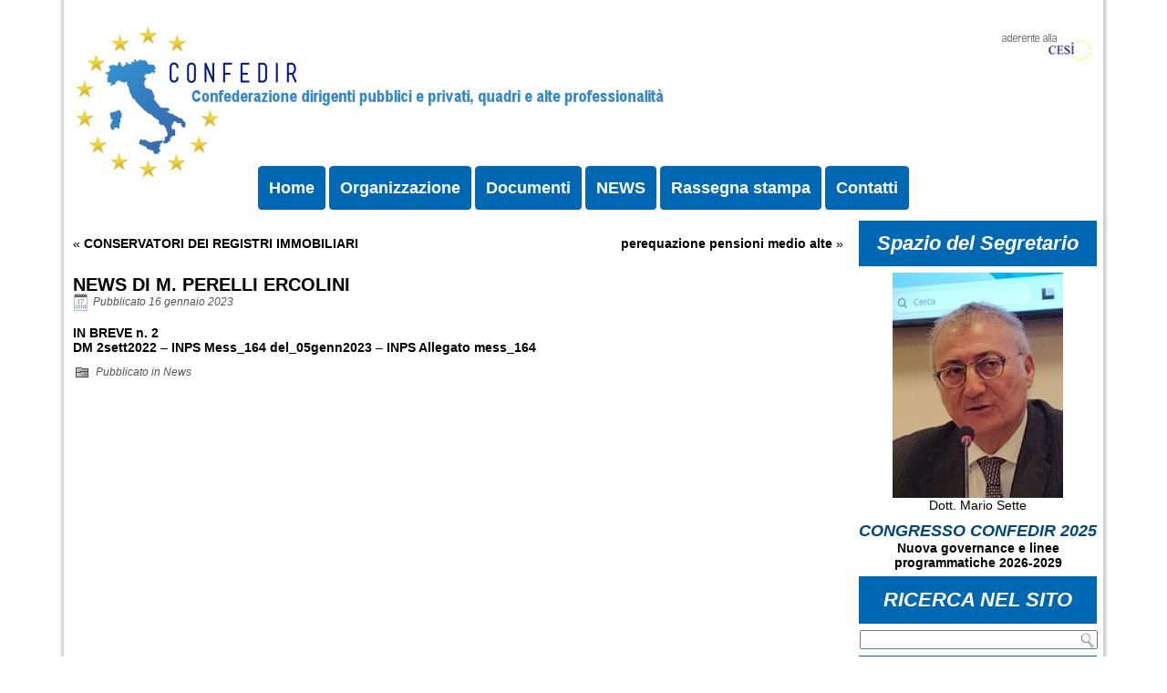

--- FILE ---
content_type: text/html; charset=UTF-8
request_url: http://www.confedir.it/news-di-m-perelli-ercolini-155/
body_size: 29018
content:
<!DOCTYPE html PUBLIC "-//W3C//DTD XHTML 1.0 Transitional//EN" "http://www.w3.org/TR/xhtml1/DTD/xhtml1-transitional.dtd">
<html xmlns="http://www.w3.org/1999/xhtml" lang="it-IT">
<head profile="http://gmpg.org/xfn/11">
<meta http-equiv="Content-Type" content="text/html; charset=UTF-8" />
<title>news di m. perelli ercolini | CONFEDIR</title>
<link rel="stylesheet" href="http://www.confedir.it/wp-content/themes/confedir_13/style.css" type="text/css" media="screen" />
<!--[if IE 6]><link rel="stylesheet" href="http://www.confedir.it/wp-content/themes/confedir_13/style.ie6.css" type="text/css" media="screen" /><![endif]-->
<!--[if IE 7]><link rel="stylesheet" href="http://www.confedir.it/wp-content/themes/confedir_13/style.ie7.css" type="text/css" media="screen" /><![endif]-->
<link rel="pingback" href="" />
<link rel='dns-prefetch' href='//s.w.org' />
		<script type="text/javascript">
			window._wpemojiSettings = {"baseUrl":"https:\/\/s.w.org\/images\/core\/emoji\/2.3\/72x72\/","ext":".png","svgUrl":"https:\/\/s.w.org\/images\/core\/emoji\/2.3\/svg\/","svgExt":".svg","source":{"concatemoji":"http:\/\/www.confedir.it\/wp-includes\/js\/wp-emoji-release.min.js?ver=4.8.27"}};
			!function(t,a,e){var r,i,n,o=a.createElement("canvas"),l=o.getContext&&o.getContext("2d");function c(t){var e=a.createElement("script");e.src=t,e.defer=e.type="text/javascript",a.getElementsByTagName("head")[0].appendChild(e)}for(n=Array("flag","emoji4"),e.supports={everything:!0,everythingExceptFlag:!0},i=0;i<n.length;i++)e.supports[n[i]]=function(t){var e,a=String.fromCharCode;if(!l||!l.fillText)return!1;switch(l.clearRect(0,0,o.width,o.height),l.textBaseline="top",l.font="600 32px Arial",t){case"flag":return(l.fillText(a(55356,56826,55356,56819),0,0),e=o.toDataURL(),l.clearRect(0,0,o.width,o.height),l.fillText(a(55356,56826,8203,55356,56819),0,0),e===o.toDataURL())?!1:(l.clearRect(0,0,o.width,o.height),l.fillText(a(55356,57332,56128,56423,56128,56418,56128,56421,56128,56430,56128,56423,56128,56447),0,0),e=o.toDataURL(),l.clearRect(0,0,o.width,o.height),l.fillText(a(55356,57332,8203,56128,56423,8203,56128,56418,8203,56128,56421,8203,56128,56430,8203,56128,56423,8203,56128,56447),0,0),e!==o.toDataURL());case"emoji4":return l.fillText(a(55358,56794,8205,9794,65039),0,0),e=o.toDataURL(),l.clearRect(0,0,o.width,o.height),l.fillText(a(55358,56794,8203,9794,65039),0,0),e!==o.toDataURL()}return!1}(n[i]),e.supports.everything=e.supports.everything&&e.supports[n[i]],"flag"!==n[i]&&(e.supports.everythingExceptFlag=e.supports.everythingExceptFlag&&e.supports[n[i]]);e.supports.everythingExceptFlag=e.supports.everythingExceptFlag&&!e.supports.flag,e.DOMReady=!1,e.readyCallback=function(){e.DOMReady=!0},e.supports.everything||(r=function(){e.readyCallback()},a.addEventListener?(a.addEventListener("DOMContentLoaded",r,!1),t.addEventListener("load",r,!1)):(t.attachEvent("onload",r),a.attachEvent("onreadystatechange",function(){"complete"===a.readyState&&e.readyCallback()})),(r=e.source||{}).concatemoji?c(r.concatemoji):r.wpemoji&&r.twemoji&&(c(r.twemoji),c(r.wpemoji)))}(window,document,window._wpemojiSettings);
		</script>
		<style type="text/css">
img.wp-smiley,
img.emoji {
	display: inline !important;
	border: none !important;
	box-shadow: none !important;
	height: 1em !important;
	width: 1em !important;
	margin: 0 .07em !important;
	vertical-align: -0.1em !important;
	background: none !important;
	padding: 0 !important;
}
</style>
<link rel='stylesheet' id='cookie-consent-style-css'  href='http://www.confedir.it/wp-content/plugins/uk-cookie-consent/assets/css/style.css?ver=4.8.27' type='text/css' media='all' />
<link rel='stylesheet' id='widgets-on-pages-css'  href='http://www.confedir.it/wp-content/plugins/widgets-on-pages/public/css/widgets-on-pages-public.css?ver=1.4.0' type='text/css' media='all' />
<script type='text/javascript' src='http://www.confedir.it/wp-includes/js/jquery/jquery.js?ver=1.12.4'></script>
<script type='text/javascript' src='http://www.confedir.it/wp-includes/js/jquery/jquery-migrate.min.js?ver=1.4.1'></script>
<script type='text/javascript' src='http://www.confedir.it/wp-content/plugins/text-scrolling-widget/includes/js/scrolltext_custom.js?ver=4.8.27'></script>
<link rel='https://api.w.org/' href='http://www.confedir.it/wp-json/' />
<link rel='prev' title='CONSERVATORI DEI REGISTRI IMMOBILIARI' href='http://www.confedir.it/conservatori-dei-registri-immobiliari/' />
<link rel='next' title='perequazione pensioni medio alte' href='http://www.confedir.it/perequazione-pensioni-medio-alte/' />
<link rel="canonical" href="http://www.confedir.it/news-di-m-perelli-ercolini-155/" />
<link rel='shortlink' href='http://www.confedir.it/?p=17597' />
<link rel="alternate" type="application/json+oembed" href="http://www.confedir.it/wp-json/oembed/1.0/embed?url=http%3A%2F%2Fwww.confedir.it%2Fnews-di-m-perelli-ercolini-155%2F" />
<link rel="alternate" type="text/xml+oembed" href="http://www.confedir.it/wp-json/oembed/1.0/embed?url=http%3A%2F%2Fwww.confedir.it%2Fnews-di-m-perelli-ercolini-155%2F&#038;format=xml" />
<style id="ctcc-css" type="text/css" media="screen">
				#catapult-cookie-bar {
					box-sizing: border-box;
					max-height: 0;
					opacity: 0;
					z-index: 99999;
					overflow: hidden;
					color: #ddd;
					position: fixed;
					right: 20px;
					bottom: 6%;
					width: 300px;
					background-color: #464646;
				}
				#catapult-cookie-bar a {
					color: #fff;
				}
				#catapult-cookie-bar .x_close span {
					background-color: ;
				}
				button#catapultCookie {
					background:;
					color: ;
					border: 0; padding: 6px 9px; border-radius: 3px;
				}
				#catapult-cookie-bar h3 {
					color: #ddd;
				}
				.has-cookie-bar #catapult-cookie-bar {
					opacity: 1;
					max-height: 999px;
					min-height: 30px;
				}</style><link rel="shortcut icon" href="http://www.confedir.it/wp-content/themes/confedir_13/favicon.ico" />
		
<!-- Dynamic Widgets by QURL loaded - http://www.dynamic-widgets.com //-->
<script type="text/javascript" src="http://www.confedir.it/wp-content/themes/confedir_13/script.js"></script>
</head>
<body class="post-template-default single single-post postid-17597 single-format-standard">
<div id="art-main">
    <div class="cleared reset-box"></div>
    <div id="art-header-bg" class="art-header">
    </div>
    <div class="cleared reset-box"></div>
    <div class="art-box art-sheet">
        <div class="art-box-body art-sheet-body">
            <div class="art-header">
                <div class="art-headerobject"></div>
                        <div class="art-logo">
                        </div>
            </div>
            <div class="cleared reset-box"></div>
            <div class="art-bar art-nav">
                <div class="art-nav-outer">
            	<div class="art-nav-center">
            	
<ul class="art-hmenu menu-32">
	<li class="menu-item-13068"><a title="Home" href="http://www.confedir.it">Home</a>
	</li>
	<li class="menu-item-13039"><a title="Organizzazione" href="http://www.confedir.it/info/">Organizzazione</a>
	<ul>
		<li class="menu-item-13045"><a title="CHI SIAMO" href="http://www.confedir.it/info/principali-obiettivi/">CHI SIAMO</a>
		</li>
		<li class="menu-item-13048"><a title="ORGANIGRAMMA" href="http://www.confedir.it/info/segreteria/">ORGANIGRAMMA</a>
		</li>
		<li class="menu-item-15774"><a title="Organizzazioni aderenti" href="http://www.confedir.it/organizzazioni-aderenti/">Organizzazioni aderenti</a>
		</li>
		<li class="menu-item-13046"><a title="Statuto e regolamenti" href="http://www.confedir.it/info/statuto-e-regolamenti/">Statuto e regolamenti</a>
		</li>
		<li class="menu-item-13051"><a title="Commissioni e Gruppi di lavoro" href="http://www.confedir.it/info/commissioni-e-gruppi-di-lavoro/">Commissioni e Gruppi di lavoro</a>
		</li>
		<li class="menu-item-17367"><a title="SEDI REGIONALI" href="http://www.confedir.it/sedi-regionali/">SEDI REGIONALI</a>
		</li>
	</ul>
	</li>
	<li class="menu-item-13040"><a title="Documenti" href="http://www.confedir.it/documenti/">Documenti</a>
	<ul>
		<li class="menu-item-15821"><a title="Memorie – Emendamenti" href="http://www.confedir.it/memorie-emendamenti/">Memorie – Emendamenti</a>
		</li>
		<li class="menu-item-13044"><a title="Pubblicazioni" href="http://www.confedir.it/pubblicazioni/">Pubblicazioni</a>
		</li>
	</ul>
	</li>
	<li class="menu-item-18810"><a title="NEWS" href="http://www.confedir.it/news/">NEWS</a>
	<ul>
		<li class="menu-item-18812"><a title="Dalla Confederazione" href="http://www.confedir.it/news/dalla-confederazione/">Dalla Confederazione</a>
		</li>
		<li class="menu-item-18811"><a title="Dalle Organizzazioni aderenti" href="http://www.confedir.it/news/dalle-organizzazioni-aderenti/">Dalle Organizzazioni aderenti</a>
		</li>
		<li class="menu-item-13078"><a title="Eventi" href="http://www.confedir.it/eventi/">Eventi</a>
		<ul>
			<li class="menu-item-15818"><a title="CNEL" href="http://www.confedir.it/cnel/">CNEL</a>
			</li>
		</ul>
		</li>
	</ul>
	</li>
	<li class="menu-item-13041"><a title="Rassegna stampa" href="http://www.confedir.it/rassegna-stampa/">Rassegna stampa</a>
	<ul>
		<li class="menu-item-13052"><a title="GAZZETTA AMMINISTRATIVA" href="http://www.confedir.it/rassegna-stampa/gazzetta-amministrativa/">GAZZETTA AMMINISTRATIVA</a>
		</li>
		<li class="menu-item-13053"><a title="CNEL" href="http://www.confedir.it/rassegna-stampa/cnel/">CNEL</a>
		</li>
		<li class="menu-item-13054"><a title="CONFEDIR" href="http://www.confedir.it/rassegna-stampa/confedir/">CONFEDIR</a>
		</li>
		<li class="menu-item-13055"><a title="Dirigenti Scuola" href="http://www.confedir.it/rassegna-stampa/dirigenti-scuola/">Dirigenti Scuola</a>
		</li>
		<li class="menu-item-13056"><a title="Dirigenti Sanità" href="http://www.confedir.it/rassegna-stampa/dirigenti-sanita/">Dirigenti Sanità</a>
		</li>
		<li class="menu-item-13057"><a title="Dirigenti Regioni" href="http://www.confedir.it/rassegna-stampa/dirigenti-regioni/">Dirigenti Regioni</a>
		</li>
		<li class="menu-item-13058"><a title="Dirigenti Comuni" href="http://www.confedir.it/rassegna-stampa/dirigenti-comuni/">Dirigenti Comuni</a>
		</li>
		<li class="menu-item-13059"><a title="Dirigenti Province" href="http://www.confedir.it/rassegna-stampa/dirigenti-province/">Dirigenti Province</a>
		</li>
		<li class="menu-item-13060"><a title="Dirigenti Ministeri" href="http://www.confedir.it/rassegna-stampa/dirigenti-ministeri/">Dirigenti Ministeri</a>
		</li>
		<li class="menu-item-13061"><a title="Dirigenti Previdenza" href="http://www.confedir.it/rassegna-stampa/dirigenti-previdenza/">Dirigenti Previdenza</a>
		</li>
		<li class="menu-item-13062"><a title="Dirigenti Università" href="http://www.confedir.it/rassegna-stampa/dirigenti-universita/">Dirigenti Università</a>
		</li>
		<li class="menu-item-13063"><a title="Dirigenti Agenzie" href="http://www.confedir.it/rassegna-stampa/dirigenti-agenzie/">Dirigenti Agenzie</a>
		</li>
		<li class="menu-item-13064"><a title="Senato – XI Commissione" href="http://www.confedir.it/rassegna-stampa/senato-xi-commissione/">Senato – XI Commissione</a>
		</li>
		<li class="menu-item-13065"><a title="Senato – XII Commissione" href="http://www.confedir.it/rassegna-stampa/senato-xii-commissione/">Senato – XII Commissione</a>
		</li>
		<li class="menu-item-13066"><a title="Camera – XII Commissione" href="http://www.confedir.it/rassegna-stampa/camera-xii-commissione/">Camera – XII Commissione</a>
		</li>
	</ul>
	</li>
	<li class="menu-item-13043"><a title="Contatti" href="http://www.confedir.it/contatti/">Contatti</a>
	</li>
</ul>
            	</div>
                </div>
            </div>
            <div class="cleared reset-box"></div>
<div class="art-layout-wrapper">
    <div class="art-content-layout">
        <div class="art-content-layout-row">
            <div class="art-layout-cell art-content">
			<div class="art-content-layout">
    <div class="art-content-layout-row">
					<div class="art-layout-cell art-layout-cell-size1">
						
			<div class="art-box art-block widget widget_black_studio_tinymce" id="black-studio-tinymce-2">
    <div class="art-box-body art-block-body"><div class="art-box art-blockcontent">
    <div class="art-box-body art-blockcontent-body"><div class="textwidget"></div>		<div class="cleared"></div>
    </div>
</div>		<div class="cleared"></div>
    </div>
</div>				
				<div class="cleared"> </div>
			</div>
					
    </div>
</div>
				<div class="art-box art-post">
	    <div class="art-box-body art-post-body">
	            <div class="art-post-inner art-article">
	            	                <div class="art-postcontent">
	                    <!-- article-content -->
	                    	<div class="navigation">
		<div class="alignleft">&laquo; <a href="http://www.confedir.it/conservatori-dei-registri-immobiliari/" title="CONSERVATORI DEI REGISTRI IMMOBILIARI" rel="prev">CONSERVATORI DEI REGISTRI IMMOBILIARI</a></div>
		<div class="alignright"><a href="http://www.confedir.it/perequazione-pensioni-medio-alte/" title="perequazione pensioni medio alte" rel="next">perequazione pensioni medio alte</a> &raquo;</div>
	 </div>	                    <!-- /article-content -->
	                </div>
	                <div class="cleared"></div>
	                	            </div>
			<div class="cleared"></div>
	    </div>
	</div>
	
	<div class="art-box art-post post-17597 post type-post status-publish format-standard hentry category-news" id="post-17597">
	    <div class="art-box-body art-post-body">
	            <div class="art-post-inner art-article">
	            <h1 class="art-postheader">news di m. perelli ercolini</h1><div class="art-postheadericons art-metadata-icons"><span class="art-postdateicon"><span class="date">Pubblicato</span> <span class="entry-date" title="10:16">16 gennaio 2023</span></span></div>	                <div class="art-postcontent">
	                    <!-- article-content -->
	                    <p><a href="http://www.confedir.it/wp-content/uploads/IN-BREVE-n02.pdf">IN BREVE n. 2<br />
</a><a href="http://www.confedir.it/wp-content/uploads/011-DM-2sett2022.pdf">DM 2sett2022</a> &#8211; <a href="http://www.confedir.it/wp-content/uploads/012-INPS-Mess_164-del_05genn2023.pdf">INPS Mess_164 del_05genn2023</a> &#8211; <a href="http://www.confedir.it/wp-content/uploads/013-INPS-Allegato-mess_164.pdf">INPS Allegato mess_164</a></p>
	                    <!-- /article-content -->
	                </div>
	                <div class="cleared"></div>
	                <div class="art-postfootericons art-metadata-icons"><span class="art-postcategoryicon"><span class="categories">Pubblicato in</span> <a href="http://www.confedir.it/category/news/" rel="category tag">News</a></span></div>	            </div>
			<div class="cleared"></div>
	    </div>
	</div>
	
				


 
              <div class="cleared"></div>
            </div>
            <div class="art-layout-cell art-sidebar1">
              <div class="art-box art-vmenublock widget vmenu" id="vmenuwidget-13">
    <div class="art-box-body art-vmenublock-body"><div class="art-box art-vmenublockcontent">
    <div class="art-box-body art-vmenublockcontent-body">
<ul class="art-vmenu">
	<li class="menu-item-15870"><a title="Spazio del Segretario" href="http://www.confedir.it/l-angolo-del-segretario/">Spazio del Segretario</a>
	</li>
</ul>
		<div class="cleared"></div>
    </div>
</div>		<div class="cleared"></div>
    </div>
</div><div class="art-box art-block widget widget_black_studio_tinymce" id="black-studio-tinymce-4">
    <div class="art-box-body art-block-body"><div class="art-box art-blockcontent">
    <div class="art-box-body art-blockcontent-body"><div class="textwidget"><div align="center"><img class="aligncenter wp-image-19241 size-full" src="http://www.confedir.it/wp-content/uploads/prof_mario_sette.jpeg" alt="Dott. Mario Sette" width="187" height="247" />Dott. Mario Sette</div>
<h4 style="text-align: center;"><a href="http://www.confedir.it/wp-content/uploads/CONGRESSO-CONFEDIR-COMUNICATO-STAMPA-FINALE.pdf" target="_blank" rel="noopener">CONGRESSO CONFEDIR 2025</a></h4>
<p style="text-align: center;"><strong>Nuova governance e linee programmatiche 2026-2029</strong></p>
</div>		<div class="cleared"></div>
    </div>
</div>		<div class="cleared"></div>
    </div>
</div><div class="art-box art-block widget widget_search" id="search-2">
    <div class="art-box-body art-block-body"><div class="art-bar art-blockheader">
    <div class="t">Ricerca nel sito</div>
</div><div class="art-box art-blockcontent">
    <div class="art-box-body art-blockcontent-body"><form class="art-search" method="get" name="searchform" action="http://www.confedir.it/">
  <div><input class="art-search-text" name="s" type="text" value="" /></div>
  <input class="art-search-button" type="submit" value="" />       
</form>		<div class="cleared"></div>
    </div>
</div>		<div class="cleared"></div>
    </div>
</div><div class="art-widget widget widget_text" id="text-5"><div class="art-widget-content">			<div class="textwidget"></div>
		</div></div><div class="art-box art-vmenublock widget vmenu" id="vmenuwidget-4">
    <div class="art-box-body art-vmenublock-body"><div class="art-box art-vmenublockcontent">
    <div class="art-box-body art-vmenublockcontent-body">
<ul class="art-vmenu">
	<li class="menu-item-13038"><a title="Contrattazione PA" href="http://www.confedir.it/contrattazione/">Contrattazione PA</a>
	</li>
	<li class="menu-item-13873"><a title="Economia" href="http://www.confedir.it/economia/">Economia</a>
	</li>
	<li class="menu-item-13917"><a title="Lavoro" href="http://www.confedir.it/lavoro/">Lavoro</a>
	</li>
	<li class="menu-item-13988"><a title="Partenariato" href="http://www.confedir.it/partenariato/">Partenariato</a>
	</li>
	<li class="menu-item-13112"><a title="Previdenza" href="http://www.confedir.it/previdenza/">Previdenza</a>
	</li>
	<li class="menu-item-15912"><a title="Azione Sanitaria" href="http://www.confedir.it/azione-sanitaria/">Azione Sanitaria</a>
	</li>
</ul>
		<div class="cleared"></div>
    </div>
</div>		<div class="cleared"></div>
    </div>
</div><div class="art-box art-block widget widget_text" id="text-6">
    <div class="art-box-body art-block-body"><div class="art-box art-blockcontent">
    <div class="art-box-body art-blockcontent-body">			<div class="textwidget"><div style="padding-bottom: 7px;" align="center"><a href="http://www.cesi.org/" target="_blank" rel="noopener"><img class="aligncenter wp-image-13116 size-full" src="http://www.confedir.it/wp-content/uploads/cesi-1.png" alt="European Confederation of Independent Trade Unions" width="260" height="120" /></a></div>
</div>
				<div class="cleared"></div>
    </div>
</div>		<div class="cleared"></div>
    </div>
</div><div class="art-box art-block widget widget_nav_menu" id="nav_menu-4">
    <div class="art-box-body art-block-body"><div class="art-bar art-blockheader">
    <div class="t">Istituzioni</div>
</div><div class="art-box art-blockcontent">
    <div class="art-box-body art-blockcontent-body"><div class="menu-contatti-container"><ul id="menu-contatti" class="menu"><li id="menu-item-13909" class="menu-item menu-item-type-custom menu-item-object-custom menu-item-13909"><a href="http://www.agenziacoesione.gov.it/it">AGENZIA COESIONE TERRITORIALE</a></li>
<li id="menu-item-740" class="menu-item menu-item-type-custom menu-item-object-custom menu-item-740"><a target="_blank" href="http://www.agenziafarmaco.it/">AIFA</a></li>
<li id="menu-item-8667" class="menu-item menu-item-type-custom menu-item-object-custom menu-item-8667"><a target="_blank" href="http://www.anticorruzione.it">ANAC</a></li>
<li id="menu-item-706" class="menu-item menu-item-type-custom menu-item-object-custom menu-item-706"><a target="_blank" href="http://www.aranagenzia.it/">ARAN</a></li>
<li id="menu-item-598" class="menu-item menu-item-type-custom menu-item-object-custom menu-item-598"><a target="_blank" href="http://www.camera.it/">CAMERA DEI DEPUTATI</a></li>
<li id="menu-item-13908" class="menu-item menu-item-type-custom menu-item-object-custom menu-item-13908"><a href="https://www.cnel.it/">CNEL</a></li>
<li id="menu-item-603" class="menu-item menu-item-type-custom menu-item-object-custom menu-item-603"><a target="_blank" href="https://www.cgsse.it">COMMISSIONE GARANZIA SCIOPERI</a></li>
<li id="menu-item-8671" class="menu-item menu-item-type-custom menu-item-object-custom menu-item-8671"><a target="_blank" href="http://www.corteconti.it/">CORTE DEI CONTI</a></li>
<li id="menu-item-13071" class="menu-item menu-item-type-custom menu-item-object-custom menu-item-13071"><a target="_blank" href="http://www.europa.eu">EUROPA</a></li>
<li id="menu-item-8666" class="menu-item menu-item-type-custom menu-item-object-custom menu-item-8666"><a target="_blank" href="http://www.funzionepubblica.gov.it/">FUNZIONE PUBBLICA</a></li>
<li id="menu-item-602" class="menu-item menu-item-type-custom menu-item-object-custom menu-item-602"><a target="_blank" href="http://www.garanteprivacy.it/">GARANTE PRIVACY</a></li>
<li id="menu-item-8663" class="menu-item menu-item-type-custom menu-item-object-custom menu-item-8663"><a target="_blank" href="http://www.governo.it/">GOVERNO</a></li>
<li id="menu-item-8670" class="menu-item menu-item-type-custom menu-item-object-custom menu-item-8670"><a target="_blank" href="http://www.inail.it/">INAIL</a></li>
<li id="menu-item-8669" class="menu-item menu-item-type-custom menu-item-object-custom menu-item-8669"><a target="_blank" href="http://www.inps.it/">INPS</a></li>
<li id="menu-item-751" class="menu-item menu-item-type-custom menu-item-object-custom menu-item-751"><a target="_blank" href="http://www.iss.it/">IST. SUP. SANITA&#8217;</a></li>
<li id="menu-item-967" class="menu-item menu-item-type-custom menu-item-object-custom menu-item-967"><a target="_blank" href="http://www.istat.it">ISTAT</a></li>
<li id="menu-item-8668" class="menu-item menu-item-type-custom menu-item-object-custom menu-item-8668"><a target="_blank" href="http://www.salute.gov.it">MINISTERO DELLA SALUTE</a></li>
<li id="menu-item-754" class="menu-item menu-item-type-custom menu-item-object-custom menu-item-754"><a target="_blank" href="http://www.regioni.it/">REGIONI E PROVINCE AUTONOME</a></li>
<li id="menu-item-600" class="menu-item menu-item-type-custom menu-item-object-custom menu-item-600"><a target="_blank" href="http://www.senato.it/">SENATO DELLA REPUBBLICA</a></li>
<li id="menu-item-13101" class="menu-item menu-item-type-custom menu-item-object-custom menu-item-13101"><a href="http://www.sna.gov.it/">SNA</a></li>
</ul></div>		<div class="cleared"></div>
    </div>
</div>		<div class="cleared"></div>
    </div>
</div>              <div class="cleared"></div>
            </div>
        </div>
    </div>
</div>
<div class="cleared"></div>
    <div class="art-footer">
                <div class="art-footer-body">
                <div class="art-content-layout">
    <div class="art-content-layout-row">
					<div class="art-layout-cell art-layout-cell-size2">
							<div class="art-center-wrapper">
				<div class="art-center-inner">
						
			<div class="art-widget widget widget_text" id="text-7"><div class="art-widget-title">CONFEDIR</div><div class="art-widget-content">			<div class="textwidget"><p>Via Ezio, 24<br />
00192 Roma (RM)<br />
Tel 06-77204826<br />
Fax 06-3224383<br />
<a href="mailto:info@confedir.it">info@confedir.it</a></p>
</div>
		</div></div>							</div>
				</div>
				
				<div class="cleared"> </div>
			</div>
						<div class="art-layout-cell art-layout-cell-size2">
							<div class="art-center-wrapper">
				<div class="art-center-inner">
						
			<div class="art-widget widget widget_nav_menu" id="nav_menu-5"><div class="art-widget-title">Giornali</div><div class="art-widget-content"><div class="menu-giornali-container"><ul id="menu-giornali" class="menu"><li id="menu-item-590" class="menu-item menu-item-type-custom menu-item-object-custom menu-item-590"><a target="_blank" href="http://www.ansa.it/">ANSA</a></li>
<li id="menu-item-714" class="menu-item menu-item-type-custom menu-item-object-custom menu-item-714"><a target="_blank" href="http://www.lasanita.it">La Sanità</a></li>
<li id="menu-item-726" class="menu-item menu-item-type-custom menu-item-object-custom menu-item-726"><a target="_blank" href="http://www.ilsole24ore.it">Il Sole 24 Ore</a></li>
<li id="menu-item-725" class="menu-item menu-item-type-custom menu-item-object-custom menu-item-725"><a target="_blank" href="http://www.italiaoggi.it">Italia Oggi</a></li>
</ul></div></div></div>							</div>
				</div>
				
				<div class="cleared"> </div>
			</div>
					
    </div>
</div>
	                            <div class="art-footer-text">
                                <p><a href="http://www.confedir.it/info/">Chi siamo</a> | <a href="http://www.confedir.com/archivio/">Archivio storico notizie</a> | <a href="http://www.confedir.it/privacy-e-cookie/">Privacy e Cookie</a> | <a href="http://www.confedir.it/contatti/">Contatti</a> | Sito realizzato da <a href="http://www.caloisoft.com">Caloisoft</a></p><p>Copyright © 2026 CONFEDIR. All Rights Reserved.</p>                                <div class="cleared"></div>
                                <p class="art-page-footer"></p>
                            </div>
                    <div class="cleared"></div>
                </div>
            </div>
    		<div class="cleared"></div>
        </div>
    </div>
    <div class="cleared"></div>
</div>
    <div id="wp-footer">
	        <script type='text/javascript'>
/* <![CDATA[ */
var ctcc_vars = {"expiry":"30","method":"1","version":"1"};
/* ]]> */
</script>
<script type='text/javascript' src='http://www.confedir.it/wp-content/plugins/uk-cookie-consent/assets/js/uk-cookie-consent-js.js?ver=2.3.0'></script>
<script type='text/javascript' src='http://www.confedir.it/wp-includes/js/wp-embed.min.js?ver=4.8.27'></script>
			
				<script type="text/javascript">
					jQuery(document).ready(function($){
												if(!catapultReadCookie("catAccCookies")){ // If the cookie has not been set then show the bar
							$("html").addClass("has-cookie-bar");
							$("html").addClass("cookie-bar-bottom-right-block");
							$("html").addClass("cookie-bar-block");
													}
																	});
				</script>
			
			<div id="catapult-cookie-bar" class=" rounded-corners drop-shadow"><h3>Cookies</h3><span class="ctcc-left-side">Questo sito usa cookie tecnici di terze parti e per migliorare la tua esperienza visiva. Riteniamo che questo sia ok per te, ma puoi uscire in qualsiasi momento tu desideri. <a class="ctcc-more-info-link" tabindex=0 target="_self" href="http://www.confedir.it/privacy-e-cookie/">Maggiori informazioni</a></span><span class="ctcc-right-side"><button id="catapultCookie" tabindex=0 onclick="catapultAcceptCookies();">OK</button></span></div><!-- #catapult-cookie-bar -->    <script type="text/javascript">
        jQuery(document).ready(function ($) {
            //$( document ).ajaxStart(function() {
            //});

	        
            for (var i = 0; i < document.forms.length; ++i) {
                var form = document.forms[i];
	            $(form).append('<input type="hidden" name="dPXsxSAhJO" value="Z89IfOBFxW" />');
$(form).append('<input type="hidden" name="GsvYcgXnITC" value="FRex*WQag1_" />');
$(form).append('<input type="hidden" name="ScgETUoOiuId" value="MQIm6qFfePnW" />');
            }

            
            $(document).on('submit', 'form', function () {
		        $(this).append('<input type="hidden" name="dPXsxSAhJO" value="Z89IfOBFxW" />');
$(this).append('<input type="hidden" name="GsvYcgXnITC" value="FRex*WQag1_" />');
$(this).append('<input type="hidden" name="ScgETUoOiuId" value="MQIm6qFfePnW" />');
                return true;
            });

	        
            jQuery.ajaxSetup({
                beforeSend: function (e, data) {
                    //console.log('AHA!');
                    //console.log(Object.getOwnPropertyNames(data).sort());
                    //console.log(data.xhr);

                    if (typeof data.data === 'object' && data.data !== null) {
	                    data.data.append("dPXsxSAhJO", "Z89IfOBFxW");
data.data.append("GsvYcgXnITC", "FRex*WQag1_");
data.data.append("ScgETUoOiuId", "MQIm6qFfePnW");
                    }
                    else {
                        data.data =  data.data + '&dPXsxSAhJO=Z89IfOBFxW&GsvYcgXnITC=FRex*WQag1_&ScgETUoOiuId=MQIm6qFfePnW';
                    }
                }
            });

        });
    </script>
		        <!-- 77 queries. 0,131 seconds. -->
    </div>
</body>
</html>

